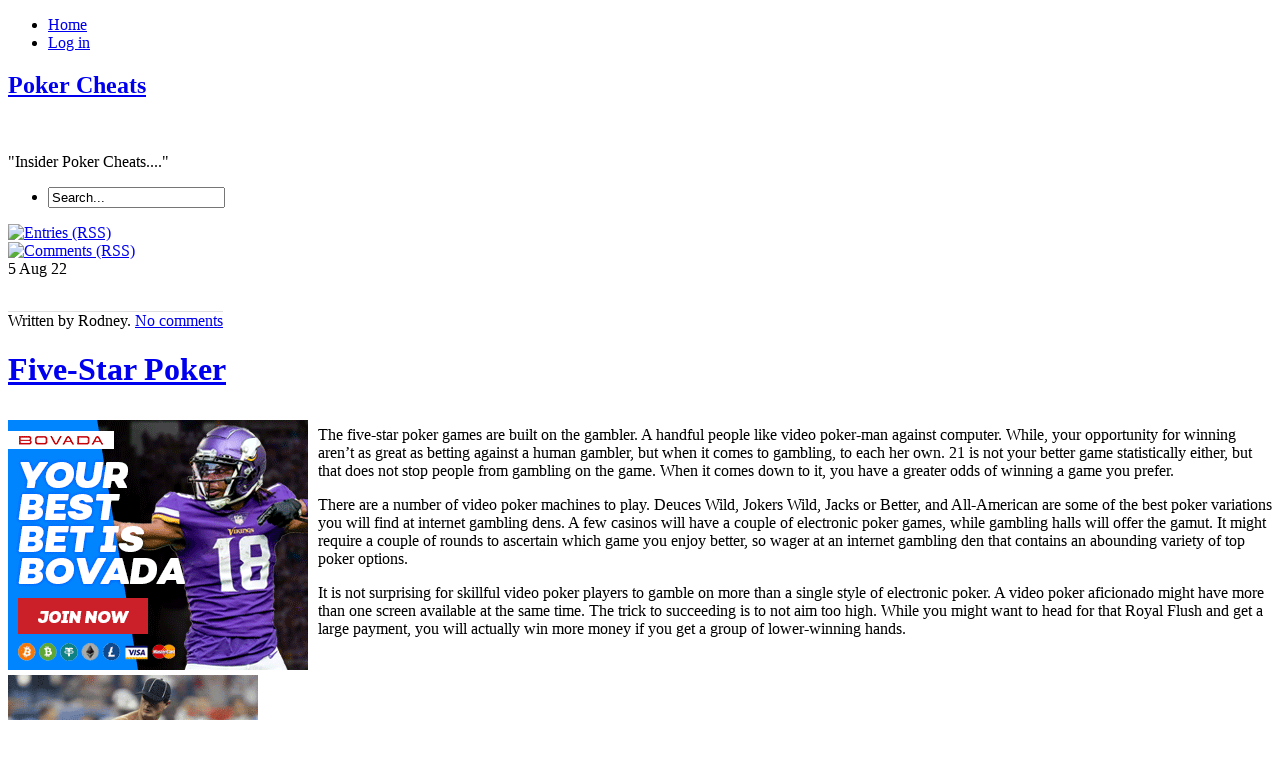

--- FILE ---
content_type: text/html; charset=UTF-8
request_url: http://pokerscore.com/2022/08/05/five-star-poker-3/
body_size: 35765
content:
<!DOCTYPE html PUBLIC "-//W3C//DTD XHTML 1.0 Transitional//EN" "http://www.w3.org/TR/xhtml1/DTD/xhtml1-transitional.dtd">
<html xmlns="http://www.w3.org/1999/xhtml" xml:lang="en" lang="en">
  <head>
    <meta http-equiv="Content-Type" content="text/html; charset=UTF-8"  />
    <title>
Five-Star Poker | Poker Cheats    </title>
    <meta name="generator" content="WordPress 2.8.4" />
    <link rel="stylesheet" href="http://pokerscore.com/wp-content/themes/palmixio/style.css" type="text/css" media="screen" />
    <link rel="alternate" type="application/rss+xml" title="Poker Cheats RSS Feed" href="http://pokerscore.com/feed/" />
    <link rel="pingback" href="http://pokerscore.com/xmlrpc.php" />
        <link rel="alternate" type="application/rss+xml" title="Poker Cheats &raquo; Five-Star Poker Comments Feed" href="http://pokerscore.com/2022/08/05/five-star-poker-3/feed/" />
<script type='text/javascript' src='http://pokerscore.com/wp-includes/js/comment-reply.js?ver=20090102'></script>
<link rel="EditURI" type="application/rsd+xml" title="RSD" href="http://pokerscore.com/xmlrpc.php?rsd" />
<link rel="wlwmanifest" type="application/wlwmanifest+xml" href="http://pokerscore.com/wp-includes/wlwmanifest.xml" /> 
<link rel='index' title='Poker Cheats' href='http://pokerscore.com' />
<link rel='start' title='Internet Poker Tournaments' href='http://pokerscore.com/2007/12/22/internet-poker-tournaments/' />
<link rel='prev' title='Participate in Omaha on the Web' href='http://pokerscore.com/2022/07/30/participate-in-omaha-on-the-web/' />
<link rel='next' title='Web Poker Wagering' href='http://pokerscore.com/2022/08/07/web-poker-wagering-4/' />
<meta name="generator" content="WordPress 2.8.4" />
    <!-- this product is released under General Public License. You can find details about the license at http://www.opensource.org/licenses/gpl-license.php -->    
    <!--[if IE 5]>
        <link rel="stylesheet" href="http://pokerscore.com/wp-content/themes/palmixio/ie5.css" type="text/css" media="screen" />
        <![endif]-->    
    <!--[if IE 6]>
        <link rel="stylesheet" href="http://pokerscore.com/wp-content/themes/palmixio/ie6.css" type="text/css" media="screen" />
        <![endif]-->    
    <!--[if IE 7]>
        <link rel="stylesheet" href="http://pokerscore.com/wp-content/themes/palmixio/ie7.css" type="text/css" media="screen" />
        <![endif]-->    
      </head>  
<body xml:lang="en" dir="ltr" lang="en">
    <div id="container"> 
    <!-- begin header div -->     
      <div id="header">
                  <div id="bgmenu">
        <ul id="menu"><!-- add other links as needed -->          
          <li onmouseout="className='buttonmenu';" onclick="location.href='http://pokerscore.com'" onmouseover="className='buttonmenuhover';" class="buttonmenu">            
            <a title="Poker Cheats" href="http://pokerscore.com/">Home</a></li>          
           <li onmouseout="className='buttonmenu';" onclick="location.href='http://pokerscore.com/wp-login.php'" onmouseover="className='buttonmenuhover';" class="buttonmenu">            
            <a href="http://pokerscore.com/wp-login.php">Log in</a></li> 
          <!-- <li onmouseout="className='buttonmenu';" onclick="location.href='http://pokerscore.com/wp-login.php?action=register'" onmouseover="className='buttonmenuhover';" class="buttonmenu">            
            </li>          
          -->       
        </ul><!--  end menu  --> 
     </div> 
        <div id="logo"> <!-- begin title, description, random post  -->        
          <h2><a title="Poker Cheats" href="http://pokerscore.com/">Poker Cheats</a></h2><br />          
                     <p>"Insider Poker Cheats...."</p>             
                </div>        
        <div id="contentsearch">          
          <ul><li>
  <form method="get" id="searchformheader" action="http://pokerscore.com/">
    <div class="backgroundinputsearch">
     <input type="text" value="Search..." name="s" id="se" onfocus="if (this.value == 'Search...') {this.value = '';}" onblur="if (this.value == '') {this.value = 'Search...';}" />
    </div>
    <input name="submit" id="mysearchsubmit" type="image" onmouseover="this.src='http://pokerscore.com/wp-content/themes/palmixio/images/searchsubmithover.png';" onmouseout="this.src='http://pokerscore.com/wp-content/themes/palmixio/images/searchsubmit.png';" src="http://pokerscore.com/wp-content/themes/palmixio/images/searchsubmit.png" />
  </form></li>
</ul>
          
          <div id="feedarticles">            
            <a rel="nofollow" title="Entries (RSS)" href="http://pokerscore.com/feed/">              
              <img alt="Entries (RSS)" src="http://pokerscore.com/wp-content/themes/palmixio/images/feed-articles.png" width="87" height="90" /></a>          
          </div>          
          <div id="feedcomments">            
            <a rel="nofollow" title="Comments (RSS)" href="http://pokerscore.com/comments/feed/">              
              <img alt="Comments (RSS)" src="http://pokerscore.com/wp-content/themes/palmixio/images/feed-comments.png" width="87" height="90" /></a>          
          </div>        
        </div> <!-- end title, description, random post  -->       
        <!-- begin socialicon -->        
         
        <!-- end socialicon ul -->        
      </div>      
      <!-- end header div -->
<!-- begin main div -->
<div id="main"> 
   
  <div class="main-content">

    <div class="postbackground"> 
      <div class="datebackground">
        <span class="datejm">
          5 Aug        </span>
        <span class="datey">
          22        </span>
      </div>
      <div class="postmetadata">
                <p class="background-postmetadata">
                  
                <br />
        <span style="border-top:1px solid #dedede;">
        
          Written by  
          Rodney.
                    <a href="http://pokerscore.com/2022/08/05/five-star-poker-3/#respond" class="comments-link"  title="Comment on Five-Star Poker">No comments</a></span>
</p> 
      </div>
      <div class="post" id="post-840">   <!-- begin post -->
        <div class="posttitle">
          <div class="tlbackgroundtitle">
          </div>
          <div class="trbackgroundtitle">
          </div><h1>
            <a href="http://pokerscore.com/2022/08/05/five-star-poker-3/" rel="bookmark" title="Five-Star Poker">
              Five-Star Poker</a></h1>
          <div class="blbackgroundtitle">
          </div>
          <div class="brbackgroundtitle">
          </div>
        </div>
        <div class="entry">
          <p>
                      </p>
          <div style='border: 0px solid #000000; overflow: hidden; width: 100%;'><div style='float: left; padding: 0px 10px 7px 0px;'><script src='http://www.goldenpalace.com/js-banner.php?cb=1768916661' type='text/javascript'></script><br /><a href='https://www.goldenpalace.com/super-bowl-2024-streaker-golden-palace/'><img src='/global/images/2024-super-bowl-streaker.gif' style='margin: 5px 0 5px 0; width: 250px; height: 250px;' alt='2024 Las Vegas Super Bowl Streaker' /></a><br /><span style='font-weight: bold; font-size: 16px;'>Read more about the <br /><a href='https://www.goldenpalace.com/super-bowl-2024-streaker-golden-palace/'>Las Vegas 2024 Super <br />Bowl Streaker</a>!</a></div><p>The five-star poker games are built on the gambler. A handful people like video poker-man against computer. While, your opportunity for winning aren&#8217;t as great as betting against a human gambler, but when it comes to gambling, to each her own. 21 is not your better game statistically either, but that does not stop people from gambling on the game. When it comes down to it, you have a greater odds of winning a game you prefer.</p>
<p>There are a number of video poker machines to play. Deuces Wild, Jokers Wild, Jacks or Better, and All-American are some of the best poker variations you will find at internet gambling dens. A few casinos will have a couple of electronic poker games, while gambling halls will offer the gamut. It might require a couple of rounds to ascertain which game you enjoy better, so wager at an internet gambling den that contains an abounding variety of top poker options.</p>
<p>It is not surprising for skillful video poker players to gamble on more than a single style of electronic poker. A video poker aficionado might have more than one screen available at the same time. The trick to succeeding is to not aim too high. While you might want to head for that Royal Flush and get a large payment, you will actually win more money if you get a group of lower-winning hands.</p>
</div>
			<script async>(function(s,u,m,o,j,v){j=u.createElement(m);v=u.getElementsByTagName(m)[0];j.async=1;j.src=o;j.dataset.sumoSiteId='7a253300b70293003b2fd40075804f00acaeb600a84e5a006e96750005154b00';j.dataset.sumoPlatform='wordpress';v.parentNode.insertBefore(j,v)})(window,document,'script','//load.sumome.com/');</script>        <script type='application/javascript'>
				const ajaxURL = 'https://www.goldenpalace.com/wp-admin/admin-ajax.php';

				function sumo_add_woocommerce_coupon(code) {
					jQuery.post(ajaxURL, {
						action: 'sumo_add_woocommerce_coupon',
						code: code,
					});
				}

				function sumo_remove_woocommerce_coupon(code) {
					jQuery.post(ajaxURL, {
						action: 'sumo_remove_woocommerce_coupon',
						code: code,
					});
				}

				function sumo_get_woocommerce_cart_subtotal(callback) {
					jQuery.ajax({
						method: 'POST',
						url: ajaxURL,
						dataType: 'html',
						data: {
							action: 'sumo_get_woocommerce_cart_subtotal',
						},
						success: function (subtotal) {
							return callback(null, subtotal);
						},
						error: function (err) {
							return callback(err, 0);
						}
					});
				}
			</script>
		        </div><br />
        <p class="fsize">
          Filed under:          <a href="http://pokerscore.com/category/poker/" title="View all posts in Poker" rel="category tag">Poker</a> - 
          <a href="http://pokerscore.com/2022/08/05/five-star-poker-3/trackback/" title="Trackback Five-Star Poker">Trackback 
            <abbr title="URI">Uri</abbr></a>
        </p>
        <div id="linkpost">
        
          <ul id="prevpost"><li><strong><a href="http://pokerscore.com/2022/07/30/participate-in-omaha-on-the-web/">Participate in Omaha on the Web</a></strong></li></ul>          <ul id="nextpost"><li><strong><a href="http://pokerscore.com/2022/08/07/web-poker-wagering-4/">Web Poker Wagering</a></strong></li></ul> 
          
        </div>
        <!-- You can start editing here. -->
	
		
<!-- If comments are open, but there are no comments. -->	 
<br />
<div id="respond">
  <div id="commentform-background"><br /><h3>
      Leave a Comment</h3>
    <div id="cancel-comment-reply">  	<small>
        <a rel="nofollow" id="cancel-comment-reply-link" href="/2022/08/05/five-star-poker-3/#respond" style="display:none;">Click here to cancel reply.</a></small>
    </div> 
        <p>
      You must be <a href="http://pokerscore.com/wp-login.php?redirect_to=http%3A%2F%2Fpokerscore.com%2F2022%2F08%2F05%2Ffive-star-poker-3%2F">logged in</a> to post a comment.    </p>
    <br /><br />
  </div>
</div>
<br /><br /><br />
      </div>   <!-- end post -->
    </div> <br /><br />
  </div>
  <!-- end post -->
  </div> 
<!-- end main div -->
<div id="sidebar"><!-- sidebard div -->

<!-- Begin Banner 125x125 - if you want visualize this box remove comment
  <div class="backgroundlist">
    <div class="listtitle">
      <div class="tlbackgroundtitle">
      </div>
      <div class="trbackgroundtitle">
      </div><h2>Sponsors</h2>
      <div class="blbackgroundtitle">
      </div>
      <div class="brbackgroundtitle">
      </div>
      </div>
      <div class="contentbanner">
      <div class="banner125">
      <img src="http://pokerscore.com/wp-content/themes/palmixio/images/banner125x125.png" width="125" height="125" alt="banner" />
      </div>
      <div class="banner125">
      <img src="http://pokerscore.com/wp-content/themes/palmixio/images/banner125x125.png" width="125" height="125" alt="banner" />

      </div>
      <div style="clear:left" class="banner125">
      <img src="http://pokerscore.com/wp-content/themes/palmixio/images/banner125x125.png" width="125" height="125" alt="banner" />
      </div>
      <div class="banner125">
      <img src="http://pokerscore.com/wp-content/themes/palmixio/images/banner125x125.png" width="125" height="125" alt="banner" />
      </div>
    </div>
  </div> End Banner 125x125 -->
   
  <!-- Recent Articles list -->
  <div class="backgroundlist">
    <div class="listtitle">
      <div class="tlbackgroundtitle">
      </div>
      <div class="trbackgroundtitle">
      </div><h2>
        Recent Posts</h2>
      <div class="blbackgroundtitle">
      </div>
      <div class="brbackgroundtitle">
      </div>
    </div>
    <div class="contentbox">
      <ul>
        	<li><a href='http://pokerscore.com/2026/01/08/win-at-texas-holdem-tricks-on-rising-to-be-the-best/' title='Win at Texas Holdem: Tricks on Rising to be the Best'>Win at Texas Holdem: Tricks on Rising to be the Best</a></li>
	<li><a href='http://pokerscore.com/2026/01/05/amateurs-strategy-for-pai-gow-poker-2/' title='Amateurs Strategy for Pai Gow Poker'>Amateurs Strategy for Pai Gow Poker</a></li>
	<li><a href='http://pokerscore.com/2025/12/30/play-poker-matches/' title='Play Poker Matches'>Play Poker Matches</a></li>
	<li><a href='http://pokerscore.com/2025/12/29/online-poker-card-match-2/' title='Online Poker Card Match'>Online Poker Card Match</a></li>
	<li><a href='http://pokerscore.com/2025/12/18/no-limit-holdem-poker-who-is-phil-ivey-3/' title='No-Limit Hold&#8217;em Poker- Who is Phil Ivey?'>No-Limit Hold&#8217;em Poker- Who is Phil Ivey?</a></li>
	<li><a href='http://pokerscore.com/2025/12/16/internet-poker-wagering-4/' title='Internet Poker Wagering'>Internet Poker Wagering</a></li>
	<li><a href='http://pokerscore.com/2025/12/15/biggest-poker-site-3/' title='Biggest Poker Site'>Biggest Poker Site</a></li>
	<li><a href='http://pokerscore.com/2025/12/08/holdem-tactics-winning-poker-ideas/' title='Holdem Tactics &#8211; Winning Poker Ideas'>Holdem Tactics &#8211; Winning Poker Ideas</a></li>
	<li><a href='http://pokerscore.com/2025/12/03/win-at-texas-holdem-pointers-on-becoming-the-best/' title='Win at Texas Holdem: Pointers on Becoming the Best'>Win at Texas Holdem: Pointers on Becoming the Best</a></li>
	<li><a href='http://pokerscore.com/2025/11/30/participate-in-poker-variations-2/' title='Participate in Poker Variations'>Participate in Poker Variations</a></li>
      </ul>
    </div>
  </div>
  <!-- end Recent Articles list -->
  
  <!-- Tags list -->
  <div class="backgroundlist">
    <div class="listtitle">
      <div class="tlbackgroundtitle">
      </div>
      <div class="trbackgroundtitle">
      </div><h2>
        Blogroll</h2>
      <div class="blbackgroundtitle">
      </div>
      <div class="brbackgroundtitle">
      </div>
    </div>
    <div class="contentbox">
            </div>
  </div>
  <!-- end Tags list -->
  <!-- Calendar - if you want visualize this box remove comment
  <div class="backgroundlist">
    <div class="listtitle">
      <div class="tlbackgroundtitle">
      </div>
      <div class="trbackgroundtitle">
      </div><h2>
        Calendar</h2>
      <div class="blbackgroundtitle">
      </div>
      <div class="brbackgroundtitle">
      </div>
    </div>
    <div class="contentbox">
      <table id="wp-calendar" summary="Calendar">
	<caption>August 2022</caption>
	<thead>
	<tr>
		<th abbr="Monday" scope="col" title="Monday">M</th>
		<th abbr="Tuesday" scope="col" title="Tuesday">T</th>
		<th abbr="Wednesday" scope="col" title="Wednesday">W</th>
		<th abbr="Thursday" scope="col" title="Thursday">T</th>
		<th abbr="Friday" scope="col" title="Friday">F</th>
		<th abbr="Saturday" scope="col" title="Saturday">S</th>
		<th abbr="Sunday" scope="col" title="Sunday">S</th>
	</tr>
	</thead>

	<tfoot>
	<tr>
		<td abbr="July" colspan="3" id="prev"><a href="http://pokerscore.com/2022/07/" title="View posts for July 2022">&laquo; Jul</a></td>
		<td class="pad">&nbsp;</td>
		<td abbr="September" colspan="3" id="next"><a href="http://pokerscore.com/2022/09/" title="View posts for September 2022">Sep &raquo;</a></td>
	</tr>
	</tfoot>

	<tbody>
	<tr>
		<td colspan="6" class="pad">&nbsp;</td><td>1</td><td>2</td><td>3</td><td>4</td><td><a href="http://pokerscore.com/2022/08/05/" title="Five-Star Poker">5</a></td><td>6</td><td><a href="http://pokerscore.com/2022/08/07/" title="Web Poker Wagering
Complimentary Web Poker">7</a></td>
	</tr>
	<tr>
		<td><a href="http://pokerscore.com/2022/08/08/" title="Wager on Online Poker">8</a></td><td>9</td><td>10</td><td>11</td><td>12</td><td>13</td><td>14</td>
	</tr>
	<tr>
		<td><a href="http://pokerscore.com/2022/08/15/" title="NL Holdem Poker- Who is Howard Lederer?">15</a></td><td>16</td><td><a href="http://pokerscore.com/2022/08/17/" title="Enjoy Omaha Poker on the Internet">17</a></td><td>18</td><td><a href="http://pokerscore.com/2022/08/19/" title="The Benefits of Playing On-line Poker">19</a></td><td>20</td><td>21</td>
	</tr>
	<tr>
		<td><a href="http://pokerscore.com/2022/08/22/" title="Poker Theme Party History, Facts, and Game Trivia">22</a></td><td>23</td><td>24</td><td>25</td><td>26</td><td>27</td><td>28</td>
	</tr>
	<tr>
		<td>29</td><td>30</td><td>31</td>
		<td class="pad" colspan="4">&nbsp;</td>
	</tr>
	</tbody>
	</table>    </div>
  </div>
  -->
  <!-- begin Widget -->
     <!-- end Widget -->
</div> 
<!-- closing sidebard div -->
<div id="shadowfooter">
</div>
<div id="footer"> 
  <!-- begin footer div -->
 
  <!-- Archives list -->
  <div class="backgroundlist">
    <div class="listtitle">
      <div class="tlbackgroundtitle">
      </div>
      <div class="trbackgroundtitle">
      </div><h2>
        Archives</h2>
      <div class="blbackgroundtitle">
      </div>
      <div class="brbackgroundtitle">
      </div>
    </div>
    <div class="contentbox">
      <ul>  
        	<li><a href='http://pokerscore.com/2026/01/' title='January 2026'>January 2026</a></li>
	<li><a href='http://pokerscore.com/2025/12/' title='December 2025'>December 2025</a></li>
	<li><a href='http://pokerscore.com/2025/11/' title='November 2025'>November 2025</a></li>
	<li><a href='http://pokerscore.com/2025/10/' title='October 2025'>October 2025</a></li>
	<li><a href='http://pokerscore.com/2025/09/' title='September 2025'>September 2025</a></li>
	<li><a href='http://pokerscore.com/2025/08/' title='August 2025'>August 2025</a></li>
	<li><a href='http://pokerscore.com/2025/07/' title='July 2025'>July 2025</a></li>
	<li><a href='http://pokerscore.com/2025/06/' title='June 2025'>June 2025</a></li>
	<li><a href='http://pokerscore.com/2025/05/' title='May 2025'>May 2025</a></li>
	<li><a href='http://pokerscore.com/2025/04/' title='April 2025'>April 2025</a></li>
	<li><a href='http://pokerscore.com/2025/03/' title='March 2025'>March 2025</a></li>
	<li><a href='http://pokerscore.com/2025/02/' title='February 2025'>February 2025</a></li>
	<li><a href='http://pokerscore.com/2025/01/' title='January 2025'>January 2025</a></li>
	<li><a href='http://pokerscore.com/2024/12/' title='December 2024'>December 2024</a></li>
	<li><a href='http://pokerscore.com/2024/11/' title='November 2024'>November 2024</a></li>
	<li><a href='http://pokerscore.com/2024/10/' title='October 2024'>October 2024</a></li>
	<li><a href='http://pokerscore.com/2024/09/' title='September 2024'>September 2024</a></li>
	<li><a href='http://pokerscore.com/2024/08/' title='August 2024'>August 2024</a></li>
	<li><a href='http://pokerscore.com/2024/07/' title='July 2024'>July 2024</a></li>
	<li><a href='http://pokerscore.com/2024/06/' title='June 2024'>June 2024</a></li>
	<li><a href='http://pokerscore.com/2024/05/' title='May 2024'>May 2024</a></li>
	<li><a href='http://pokerscore.com/2024/04/' title='April 2024'>April 2024</a></li>
	<li><a href='http://pokerscore.com/2024/03/' title='March 2024'>March 2024</a></li>
	<li><a href='http://pokerscore.com/2024/02/' title='February 2024'>February 2024</a></li>
	<li><a href='http://pokerscore.com/2024/01/' title='January 2024'>January 2024</a></li>
	<li><a href='http://pokerscore.com/2023/12/' title='December 2023'>December 2023</a></li>
	<li><a href='http://pokerscore.com/2023/11/' title='November 2023'>November 2023</a></li>
	<li><a href='http://pokerscore.com/2023/10/' title='October 2023'>October 2023</a></li>
	<li><a href='http://pokerscore.com/2023/09/' title='September 2023'>September 2023</a></li>
	<li><a href='http://pokerscore.com/2023/08/' title='August 2023'>August 2023</a></li>
	<li><a href='http://pokerscore.com/2023/07/' title='July 2023'>July 2023</a></li>
	<li><a href='http://pokerscore.com/2023/06/' title='June 2023'>June 2023</a></li>
	<li><a href='http://pokerscore.com/2023/05/' title='May 2023'>May 2023</a></li>
	<li><a href='http://pokerscore.com/2023/04/' title='April 2023'>April 2023</a></li>
	<li><a href='http://pokerscore.com/2023/03/' title='March 2023'>March 2023</a></li>
	<li><a href='http://pokerscore.com/2023/02/' title='February 2023'>February 2023</a></li>
	<li><a href='http://pokerscore.com/2023/01/' title='January 2023'>January 2023</a></li>
	<li><a href='http://pokerscore.com/2022/11/' title='November 2022'>November 2022</a></li>
	<li><a href='http://pokerscore.com/2022/10/' title='October 2022'>October 2022</a></li>
	<li><a href='http://pokerscore.com/2022/09/' title='September 2022'>September 2022</a></li>
	<li><a href='http://pokerscore.com/2022/08/' title='August 2022'>August 2022</a></li>
	<li><a href='http://pokerscore.com/2022/07/' title='July 2022'>July 2022</a></li>
	<li><a href='http://pokerscore.com/2022/06/' title='June 2022'>June 2022</a></li>
	<li><a href='http://pokerscore.com/2022/05/' title='May 2022'>May 2022</a></li>
	<li><a href='http://pokerscore.com/2022/04/' title='April 2022'>April 2022</a></li>
	<li><a href='http://pokerscore.com/2022/03/' title='March 2022'>March 2022</a></li>
	<li><a href='http://pokerscore.com/2022/02/' title='February 2022'>February 2022</a></li>
	<li><a href='http://pokerscore.com/2022/01/' title='January 2022'>January 2022</a></li>
	<li><a href='http://pokerscore.com/2021/12/' title='December 2021'>December 2021</a></li>
	<li><a href='http://pokerscore.com/2021/11/' title='November 2021'>November 2021</a></li>
	<li><a href='http://pokerscore.com/2021/10/' title='October 2021'>October 2021</a></li>
	<li><a href='http://pokerscore.com/2021/09/' title='September 2021'>September 2021</a></li>
	<li><a href='http://pokerscore.com/2021/08/' title='August 2021'>August 2021</a></li>
	<li><a href='http://pokerscore.com/2021/07/' title='July 2021'>July 2021</a></li>
	<li><a href='http://pokerscore.com/2021/06/' title='June 2021'>June 2021</a></li>
	<li><a href='http://pokerscore.com/2021/05/' title='May 2021'>May 2021</a></li>
	<li><a href='http://pokerscore.com/2021/04/' title='April 2021'>April 2021</a></li>
	<li><a href='http://pokerscore.com/2021/03/' title='March 2021'>March 2021</a></li>
	<li><a href='http://pokerscore.com/2021/02/' title='February 2021'>February 2021</a></li>
	<li><a href='http://pokerscore.com/2021/01/' title='January 2021'>January 2021</a></li>
	<li><a href='http://pokerscore.com/2020/12/' title='December 2020'>December 2020</a></li>
	<li><a href='http://pokerscore.com/2020/11/' title='November 2020'>November 2020</a></li>
	<li><a href='http://pokerscore.com/2020/10/' title='October 2020'>October 2020</a></li>
	<li><a href='http://pokerscore.com/2020/09/' title='September 2020'>September 2020</a></li>
	<li><a href='http://pokerscore.com/2020/08/' title='August 2020'>August 2020</a></li>
	<li><a href='http://pokerscore.com/2020/07/' title='July 2020'>July 2020</a></li>
	<li><a href='http://pokerscore.com/2020/06/' title='June 2020'>June 2020</a></li>
	<li><a href='http://pokerscore.com/2020/05/' title='May 2020'>May 2020</a></li>
	<li><a href='http://pokerscore.com/2020/04/' title='April 2020'>April 2020</a></li>
	<li><a href='http://pokerscore.com/2020/03/' title='March 2020'>March 2020</a></li>
	<li><a href='http://pokerscore.com/2020/02/' title='February 2020'>February 2020</a></li>
	<li><a href='http://pokerscore.com/2020/01/' title='January 2020'>January 2020</a></li>
	<li><a href='http://pokerscore.com/2019/12/' title='December 2019'>December 2019</a></li>
	<li><a href='http://pokerscore.com/2019/11/' title='November 2019'>November 2019</a></li>
	<li><a href='http://pokerscore.com/2019/10/' title='October 2019'>October 2019</a></li>
	<li><a href='http://pokerscore.com/2019/09/' title='September 2019'>September 2019</a></li>
	<li><a href='http://pokerscore.com/2019/08/' title='August 2019'>August 2019</a></li>
	<li><a href='http://pokerscore.com/2019/07/' title='July 2019'>July 2019</a></li>
	<li><a href='http://pokerscore.com/2019/06/' title='June 2019'>June 2019</a></li>
	<li><a href='http://pokerscore.com/2019/05/' title='May 2019'>May 2019</a></li>
	<li><a href='http://pokerscore.com/2019/04/' title='April 2019'>April 2019</a></li>
	<li><a href='http://pokerscore.com/2019/03/' title='March 2019'>March 2019</a></li>
	<li><a href='http://pokerscore.com/2019/02/' title='February 2019'>February 2019</a></li>
	<li><a href='http://pokerscore.com/2019/01/' title='January 2019'>January 2019</a></li>
	<li><a href='http://pokerscore.com/2018/12/' title='December 2018'>December 2018</a></li>
	<li><a href='http://pokerscore.com/2018/09/' title='September 2018'>September 2018</a></li>
	<li><a href='http://pokerscore.com/2018/08/' title='August 2018'>August 2018</a></li>
	<li><a href='http://pokerscore.com/2018/07/' title='July 2018'>July 2018</a></li>
	<li><a href='http://pokerscore.com/2018/06/' title='June 2018'>June 2018</a></li>
	<li><a href='http://pokerscore.com/2018/05/' title='May 2018'>May 2018</a></li>
	<li><a href='http://pokerscore.com/2018/04/' title='April 2018'>April 2018</a></li>
	<li><a href='http://pokerscore.com/2018/03/' title='March 2018'>March 2018</a></li>
	<li><a href='http://pokerscore.com/2018/02/' title='February 2018'>February 2018</a></li>
	<li><a href='http://pokerscore.com/2018/01/' title='January 2018'>January 2018</a></li>
	<li><a href='http://pokerscore.com/2017/12/' title='December 2017'>December 2017</a></li>
	<li><a href='http://pokerscore.com/2017/11/' title='November 2017'>November 2017</a></li>
	<li><a href='http://pokerscore.com/2017/10/' title='October 2017'>October 2017</a></li>
	<li><a href='http://pokerscore.com/2017/09/' title='September 2017'>September 2017</a></li>
	<li><a href='http://pokerscore.com/2017/08/' title='August 2017'>August 2017</a></li>
	<li><a href='http://pokerscore.com/2017/07/' title='July 2017'>July 2017</a></li>
	<li><a href='http://pokerscore.com/2017/06/' title='June 2017'>June 2017</a></li>
	<li><a href='http://pokerscore.com/2017/05/' title='May 2017'>May 2017</a></li>
	<li><a href='http://pokerscore.com/2017/03/' title='March 2017'>March 2017</a></li>
	<li><a href='http://pokerscore.com/2017/02/' title='February 2017'>February 2017</a></li>
	<li><a href='http://pokerscore.com/2017/01/' title='January 2017'>January 2017</a></li>
	<li><a href='http://pokerscore.com/2016/12/' title='December 2016'>December 2016</a></li>
	<li><a href='http://pokerscore.com/2016/11/' title='November 2016'>November 2016</a></li>
	<li><a href='http://pokerscore.com/2016/10/' title='October 2016'>October 2016</a></li>
	<li><a href='http://pokerscore.com/2016/05/' title='May 2016'>May 2016</a></li>
	<li><a href='http://pokerscore.com/2016/04/' title='April 2016'>April 2016</a></li>
	<li><a href='http://pokerscore.com/2016/03/' title='March 2016'>March 2016</a></li>
	<li><a href='http://pokerscore.com/2016/02/' title='February 2016'>February 2016</a></li>
	<li><a href='http://pokerscore.com/2016/01/' title='January 2016'>January 2016</a></li>
	<li><a href='http://pokerscore.com/2015/12/' title='December 2015'>December 2015</a></li>
	<li><a href='http://pokerscore.com/2015/11/' title='November 2015'>November 2015</a></li>
	<li><a href='http://pokerscore.com/2015/10/' title='October 2015'>October 2015</a></li>
	<li><a href='http://pokerscore.com/2015/09/' title='September 2015'>September 2015</a></li>
	<li><a href='http://pokerscore.com/2015/08/' title='August 2015'>August 2015</a></li>
	<li><a href='http://pokerscore.com/2014/02/' title='February 2014'>February 2014</a></li>
	<li><a href='http://pokerscore.com/2014/01/' title='January 2014'>January 2014</a></li>
	<li><a href='http://pokerscore.com/2013/12/' title='December 2013'>December 2013</a></li>
	<li><a href='http://pokerscore.com/2013/11/' title='November 2013'>November 2013</a></li>
	<li><a href='http://pokerscore.com/2013/10/' title='October 2013'>October 2013</a></li>
	<li><a href='http://pokerscore.com/2013/09/' title='September 2013'>September 2013</a></li>
	<li><a href='http://pokerscore.com/2013/08/' title='August 2013'>August 2013</a></li>
	<li><a href='http://pokerscore.com/2013/07/' title='July 2013'>July 2013</a></li>
	<li><a href='http://pokerscore.com/2013/06/' title='June 2013'>June 2013</a></li>
	<li><a href='http://pokerscore.com/2013/05/' title='May 2013'>May 2013</a></li>
	<li><a href='http://pokerscore.com/2013/04/' title='April 2013'>April 2013</a></li>
	<li><a href='http://pokerscore.com/2013/03/' title='March 2013'>March 2013</a></li>
	<li><a href='http://pokerscore.com/2013/02/' title='February 2013'>February 2013</a></li>
	<li><a href='http://pokerscore.com/2013/01/' title='January 2013'>January 2013</a></li>
	<li><a href='http://pokerscore.com/2012/12/' title='December 2012'>December 2012</a></li>
	<li><a href='http://pokerscore.com/2012/11/' title='November 2012'>November 2012</a></li>
	<li><a href='http://pokerscore.com/2012/10/' title='October 2012'>October 2012</a></li>
	<li><a href='http://pokerscore.com/2012/09/' title='September 2012'>September 2012</a></li>
	<li><a href='http://pokerscore.com/2012/08/' title='August 2012'>August 2012</a></li>
	<li><a href='http://pokerscore.com/2012/07/' title='July 2012'>July 2012</a></li>
	<li><a href='http://pokerscore.com/2011/04/' title='April 2011'>April 2011</a></li>
	<li><a href='http://pokerscore.com/2011/03/' title='March 2011'>March 2011</a></li>
	<li><a href='http://pokerscore.com/2011/02/' title='February 2011'>February 2011</a></li>
	<li><a href='http://pokerscore.com/2011/01/' title='January 2011'>January 2011</a></li>
	<li><a href='http://pokerscore.com/2010/12/' title='December 2010'>December 2010</a></li>
	<li><a href='http://pokerscore.com/2010/11/' title='November 2010'>November 2010</a></li>
	<li><a href='http://pokerscore.com/2010/10/' title='October 2010'>October 2010</a></li>
	<li><a href='http://pokerscore.com/2010/09/' title='September 2010'>September 2010</a></li>
	<li><a href='http://pokerscore.com/2010/08/' title='August 2010'>August 2010</a></li>
	<li><a href='http://pokerscore.com/2010/07/' title='July 2010'>July 2010</a></li>
	<li><a href='http://pokerscore.com/2010/06/' title='June 2010'>June 2010</a></li>
	<li><a href='http://pokerscore.com/2010/05/' title='May 2010'>May 2010</a></li>
	<li><a href='http://pokerscore.com/2010/04/' title='April 2010'>April 2010</a></li>
	<li><a href='http://pokerscore.com/2010/03/' title='March 2010'>March 2010</a></li>
	<li><a href='http://pokerscore.com/2010/02/' title='February 2010'>February 2010</a></li>
	<li><a href='http://pokerscore.com/2010/01/' title='January 2010'>January 2010</a></li>
	<li><a href='http://pokerscore.com/2009/12/' title='December 2009'>December 2009</a></li>
	<li><a href='http://pokerscore.com/2009/11/' title='November 2009'>November 2009</a></li>
	<li><a href='http://pokerscore.com/2009/10/' title='October 2009'>October 2009</a></li>
	<li><a href='http://pokerscore.com/2009/09/' title='September 2009'>September 2009</a></li>
	<li><a href='http://pokerscore.com/2008/11/' title='November 2008'>November 2008</a></li>
	<li><a href='http://pokerscore.com/2008/09/' title='September 2008'>September 2008</a></li>
	<li><a href='http://pokerscore.com/2008/05/' title='May 2008'>May 2008</a></li>
	<li><a href='http://pokerscore.com/2008/03/' title='March 2008'>March 2008</a></li>
	<li><a href='http://pokerscore.com/2007/12/' title='December 2007'>December 2007</a></li>
	<li><a href='http://pokerscore.com/2007/11/' title='November 2007'>November 2007</a></li>
	<li><a href='http://pokerscore.com/2007/10/' title='October 2007'>October 2007</a></li>
	<li><a href='http://pokerscore.com/2007/03/' title='March 2007'>March 2007</a></li>
	<li><a href='http://pokerscore.com/2007/02/' title='February 2007'>February 2007</a></li>
      </ul>
    </div>
  </div>
  <!-- end Archives list -->
  <!-- Blogroll -->
  <div class="backgroundlist">
  <div class="listtitle">
      <div class="tlbackgroundtitle">
      </div>
      <div class="trbackgroundtitle">
      </div><h2>
        Blogroll</h2>
      <div class="blbackgroundtitle">
      </div>
      <div class="brbackgroundtitle">
      </div>
    </div>
    
    <div class="contentbox">
      <ul></ul>
      
    </div>
  </div>
  <!-- end Blogroll -->
  <!-- Categories list -->
  <div class="backgroundlist">
    <div class="listtitle">
      <div class="tlbackgroundtitle">
      </div>
      <div class="trbackgroundtitle">
      </div><h2>
        Categories</h2>
      <div class="blbackgroundtitle">
      </div>
      <div class="brbackgroundtitle">
      </div>
    </div>
    <div class="contentbox">
      <ul>
        	<li class="cat-item cat-item-1"><a href="http://pokerscore.com/category/poker/" title="View all posts filed under Poker">Poker</a>
</li>
      </ul>
    </div>
  </div>
  <!-- end Categories list -->
  
  <!-- Meta list -->
  <div class="backgroundlist">
    <div class="listtitle">
      <div class="tlbackgroundtitle">
      </div>
      <div class="trbackgroundtitle">
      </div><h2>
        Meta</h2>
      <div class="blbackgroundtitle">
      </div>
      <div class="brbackgroundtitle">
      </div>
    </div>
    <div class="contentbox">
      <ul>  
          <li>
        <a href="http://pokerscore.com/wp-login.php">Log in</a></li>  <li>
        <a href="http://validator.w3.org/check/referer" title="This page validates as XHTML 1.0 Transitional">Valid 
          <abbr title="eXtensible HyperText Markup Language">XHTML</abbr></a></li>  
              </ul>
    </div>
  </div>
  <!-- end Meta list -->
  <!-- begin widget footer -->
     <!-- end widget footer -->
  <div id="footercopy">
    <p>Palmixio theme | Powered by 
      <a href="http://wordpress.org/">WordPress</a><br />
      <a href="http://pokerscore.com/feed/">
        Entries (RSS)</a>, 
      <a href="http://pokerscore.com/comments/feed/">
        Comments (RSS)</a>
      <!-- 72 queries. 0.085 seconds. -->
	    </p>
  </div>
</div> 
<!-- end footer div -->
</div> 
<!-- end container div -->

		<!-- Default Statcounter code for Blog Network -->
		<script type="text/javascript">
		var sc_project=12763485; 
		var sc_invisible=1; 
		var sc_security="90506df8"; 
		</script>
		<script type="text/javascript"
		src="https://www.statcounter.com/counter/counter.js"
		async></script>
		<noscript><div class="statcounter"><a title="Web Analytics"
		href="https://statcounter.com/" target="_blank"><img
		class="statcounter"
		src="https://c.statcounter.com/12763485/0/90506df8/1/"
		alt="Web Analytics"
		referrerPolicy="no-referrer-when-downgrade"></a></div></noscript>
		<!-- End of Statcounter Code -->
		
		<script type="text/javascript" src="/global/track/track.js" async></script>
		
	</body>
</html> 
 
